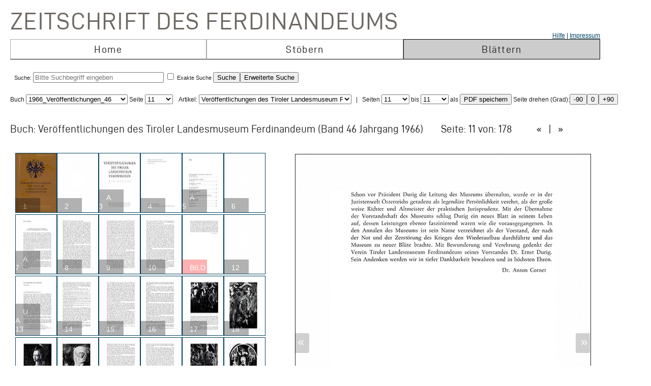

--- FILE ---
content_type: application/x-javascript
request_url: https://zeitschrift.tiroler-landesmuseen.at/tinymce3/jscripts/tiny_mce/langs/de.js
body_size: 4580
content:
tinyMCE.addI18n({de:{
common:{
edit_confirm:"Wollen Sie diesen Textbereich mit WYSIWYG bearbeiten?",
apply:"\u00DCbernehmen",
insert:"Einf\u00FCgen",
update:"Aktualisieren",
cancel:"Abbrechen",
close:"Schlie\u00DFen",
browse:"Durchsuchen",
class_name:"CSS-Klasse",
not_set:"- unbestimmt -",
clipboard_msg:"Kopieren, Ausschneiden und Einf\u00FCgen sind im Mozilla Firefox nicht m\u00F6glich.\nM\u00F6chten Sie mehr \u00FCber dieses Problem erfahren?",
clipboard_no_support:"Wird derzeit in Ihrem Browser nicht unterst\u00FCtzt. Bitte benutzen Sie stattdessen die Tastenk\u00FCrzel.",
popup_blocked:"Leider hat Ihr Popup-Blocker ein Fenster unterbunden, das f\u00FCr den Betrieb dieses Programms n\u00F6tig ist. Bitte deaktivieren Sie den Popup-Blocker f\u00FCr diese Seite.",
invalid_data:"Fehler: Sie haben ung\u00FCltige Werte eingegeben (rot markiert).",
more_colors:"Weitere Farben"
},
contextmenu:{
align:"Ausrichtung",
left:"Linksb\u00FCndig",
center:"Zentriert",
right:"Rechtsb\u00FCndig",
full:"Blocksatz"
},
insertdatetime:{
date_fmt:"%d.%m.%Y",
time_fmt:"%H:%M:%S",
insertdate_desc:"Datum einf\u00FCgen",
inserttime_desc:"Zeit einf\u00FCgen",
months_long:"Januar,Februar,M\u00E4rz,April,Mai,Juni,Juli,August,September,Oktober,November,Dezember",
months_short:"Jan,Feb,M\u00E4rz,Apr,Mai,Juni,Juli,Aug,Sept,Okt,Nov,Dez",
day_long:"Sonntag,Montag,Dienstag,Mittwoch,Donnerstag,Freitag,Samstag,Sonntag",
day_short:"So,Mo,Di,Mi,Do,Fr,Sa,So"
},
print:{
print_desc:"Drucken"
},
preview:{
preview_desc:"Vorschau"
},
directionality:{
ltr_desc:"Schrift von links nach rechts",
rtl_desc:"Schrift von rechts nach links"
},
layer:{
insertlayer_desc:"Neue Ebene einf\u00FCgen",
forward_desc:"Vor verschieben",
backward_desc:"Zur\u00FCck verschieben",
absolute_desc:"Absolute Positionierung",
content:"Neue Ebene..."
},
save:{
save_desc:"Speichern",
cancel_desc:"Alle \u00C4nderungen verwerfen"
},
nonbreaking:{
nonbreaking_desc:"Gesch\u00FCtztes Leerzeichen einf\u00FCgen"
},
iespell:{
iespell_desc:"Rechtschreibpr\u00FCfung",
download:"ieSpell konnte nicht gefunden werden. Wollen Sie es installieren?"
},
advhr:{
advhr_desc:"Trennlinie"
},
emotions:{
emotions_desc:"Smilies"
},
searchreplace:{
search_desc:"Suchen",
replace_desc:"Suchen/Ersetzen"
},
advimage:{
image_desc:"Bild einf\u00FCgen/ersetzen"
},
advlink:{
link_desc:"Link einf\u00FCgen/bearbeiten"
},
xhtmlxtras:{
cite_desc:"Quellenangabe",
abbr_desc:"Abk\u00FCrzung",
acronym_desc:"Akronym",
del_desc:"Entfernter Text",
ins_desc:"Eingef\u00FCgter Text",
attribs_desc:"Attribute einf\u00FCgen/bearbeiten"
},
style:{
desc:"CSS-Styles bearbeiten"
},
paste:{
paste_text_desc:"Als normalen Text einf\u00FCgen",
paste_word_desc:"Mit Formatierungen (aus Word) einf\u00FCgen",
selectall_desc:"Alles ausw\u00E4hlen"
},
paste_dlg:{
text_title:"Dr\u00FCcken Sie auf Ihrer Tastatur Strg+V, um den Text einzuf\u00FCgen.",
text_linebreaks:"Zeilenumbr\u00FCche beibehalten",
word_title:"Dr\u00FCcken Sie auf Ihrer Tastatur Strg+V, um den Text einzuf\u00FCgen."
},
table:{
desc:"Tabelle erstellen/bearbeiten",
row_before_desc:"Zeile oberhalb einf\u00FCgen",
row_after_desc:"Zeile unterhalb einf\u00FCgen",
delete_row_desc:"Zeile l\u00F6schen",
col_before_desc:"Spalte links einf\u00FCgen",
col_after_desc:"Spalte rechts einf\u00FCgen",
delete_col_desc:"Spalte l\u00F6schen",
split_cells_desc:"Verbundene Zellen trennen",
merge_cells_desc:"Zellen verbinden",
row_desc:"Eigenschaften der Zeile",
cell_desc:"Eigenschaften der Zelle",
props_desc:"Eigenschaften der Tabelle",
paste_row_before_desc:"Zeile oberhalb aus der Zwischenablage einf\u00FCgen",
paste_row_after_desc:"Zeile unterhalb aus der Zwischenablage einf\u00FCgen",
cut_row_desc:"Zeile ausschneiden",
copy_row_desc:"Zeile kopieren",
del:"Tabelle l\u00F6schen",
row:"Zeile",
col:"Spalte",
cell:"Zelle",
cellprops_delta_width:"150"
},
autosave:{
unload_msg:"Ihre \u00C4nderungen werden verloren gehen, wenn Sie die Seite verlassen."
},
fullscreen:{
desc:"Vollbildschirm"
},
media:{
desc:"Multimedia einbetten/bearbeiten",
edit:"Multimediaeinbettung bearbeiten"
},
fullpage:{
desc:"Dokument-Eigenschaften"
},
template:{
desc:"Vorgefertigter Vorlageninhalt einf\u00FCgen"
},
visualchars:{
desc:"Sichtbarkeit der Steuerzeichen an/aus"
},
spellchecker:{
desc:"Rechtschreibpr\u00FCfung an/aus",
menu:"Einstellungen der Rechtschreibpr\u00FCfung",
ignore_word:"Wort ignorieren",
ignore_words:"Alle ignorieren",
langs:"Sprachen",
wait:"Bitte warten...",
sug:"Vorschl\u00E4ge",
no_sug:"Keine Vorschl\u00E4ge",
no_mpell:"Keine Rechtschreibfehler gefunden."
},
pagebreak:{
desc:"Seitenumbruch einf\u00FCgen"
}}});